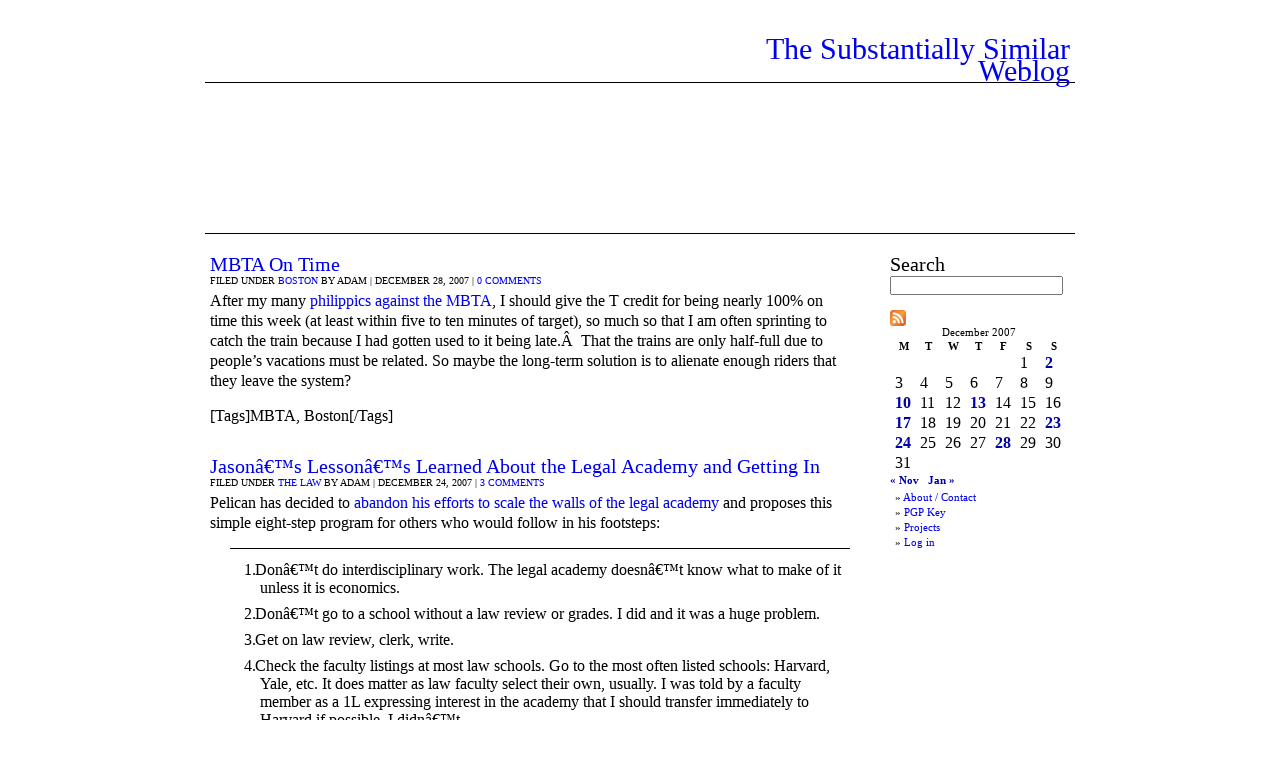

--- FILE ---
content_type: text/html; charset=UTF-8
request_url: https://adam.rosi-kessel.org/weblog/2007/12
body_size: 10811
content:
<!DOCTYPE html PUBLIC "-//W3C//DTD XHTML 1.0 Transitional//EN" "http://www.w3.org/TR/xhtml1/DTD/xhtml1-transitional.dtd">
<html xmlns="http://www.w3.org/1999/xhtml">

<head profile="http://gmpg.org/xfn/11">
	<meta http-equiv="Content-Type" content="text/html; charset=UTF-8" />

	<title>   2007   December | The Substantially Similar Weblog</title>
	
	<meta name="generator" content="WordPress 6.2.2" /> <!-- leave this for stats -->

	<link rel="stylesheet" href="https://adam.rosi-kessel.org/weblog/wp-content/themes/water-10/style.css" type="text/css" media="screen" />
	<link rel="alternate" type="application/rss+xml" title="RSS 2.0" href="https://adam.rosi-kessel.org/weblog/feed" />
	<link rel="alternate" type="text/xml" title="RSS .92" href="https://adam.rosi-kessel.org/weblog/feed/rss" />
	<link rel="alternate" type="application/atom+xml" title="Atom 0.3" href="https://adam.rosi-kessel.org/weblog/feed/atom" />
	<link rel="pingback" href="https://adam.rosi-kessel.org/weblog/xmlrpc.php" />

  <script type="text/javascript" src="https://adam.rosi-kessel.org/weblog/wp-content/themes/water-10/collapse.js"> </script>

	<meta name='robots' content='max-image-preview:large' />
<script type="text/javascript">
window._wpemojiSettings = {"baseUrl":"https:\/\/s.w.org\/images\/core\/emoji\/14.0.0\/72x72\/","ext":".png","svgUrl":"https:\/\/s.w.org\/images\/core\/emoji\/14.0.0\/svg\/","svgExt":".svg","source":{"concatemoji":"https:\/\/adam.rosi-kessel.org\/weblog\/wp-includes\/js\/wp-emoji-release.min.js?ver=6.2.2"}};
/*! This file is auto-generated */
!function(e,a,t){var n,r,o,i=a.createElement("canvas"),p=i.getContext&&i.getContext("2d");function s(e,t){p.clearRect(0,0,i.width,i.height),p.fillText(e,0,0);e=i.toDataURL();return p.clearRect(0,0,i.width,i.height),p.fillText(t,0,0),e===i.toDataURL()}function c(e){var t=a.createElement("script");t.src=e,t.defer=t.type="text/javascript",a.getElementsByTagName("head")[0].appendChild(t)}for(o=Array("flag","emoji"),t.supports={everything:!0,everythingExceptFlag:!0},r=0;r<o.length;r++)t.supports[o[r]]=function(e){if(p&&p.fillText)switch(p.textBaseline="top",p.font="600 32px Arial",e){case"flag":return s("\ud83c\udff3\ufe0f\u200d\u26a7\ufe0f","\ud83c\udff3\ufe0f\u200b\u26a7\ufe0f")?!1:!s("\ud83c\uddfa\ud83c\uddf3","\ud83c\uddfa\u200b\ud83c\uddf3")&&!s("\ud83c\udff4\udb40\udc67\udb40\udc62\udb40\udc65\udb40\udc6e\udb40\udc67\udb40\udc7f","\ud83c\udff4\u200b\udb40\udc67\u200b\udb40\udc62\u200b\udb40\udc65\u200b\udb40\udc6e\u200b\udb40\udc67\u200b\udb40\udc7f");case"emoji":return!s("\ud83e\udef1\ud83c\udffb\u200d\ud83e\udef2\ud83c\udfff","\ud83e\udef1\ud83c\udffb\u200b\ud83e\udef2\ud83c\udfff")}return!1}(o[r]),t.supports.everything=t.supports.everything&&t.supports[o[r]],"flag"!==o[r]&&(t.supports.everythingExceptFlag=t.supports.everythingExceptFlag&&t.supports[o[r]]);t.supports.everythingExceptFlag=t.supports.everythingExceptFlag&&!t.supports.flag,t.DOMReady=!1,t.readyCallback=function(){t.DOMReady=!0},t.supports.everything||(n=function(){t.readyCallback()},a.addEventListener?(a.addEventListener("DOMContentLoaded",n,!1),e.addEventListener("load",n,!1)):(e.attachEvent("onload",n),a.attachEvent("onreadystatechange",function(){"complete"===a.readyState&&t.readyCallback()})),(e=t.source||{}).concatemoji?c(e.concatemoji):e.wpemoji&&e.twemoji&&(c(e.twemoji),c(e.wpemoji)))}(window,document,window._wpemojiSettings);
</script>
<style type="text/css">
img.wp-smiley,
img.emoji {
	display: inline !important;
	border: none !important;
	box-shadow: none !important;
	height: 1em !important;
	width: 1em !important;
	margin: 0 0.07em !important;
	vertical-align: -0.1em !important;
	background: none !important;
	padding: 0 !important;
}
</style>
	<link rel='stylesheet' id='wp-block-library-css' href='https://adam.rosi-kessel.org/weblog/wp-includes/css/dist/block-library/style.min.css?ver=6.2.2' type='text/css' media='all' />
<link rel='stylesheet' id='classic-theme-styles-css' href='https://adam.rosi-kessel.org/weblog/wp-includes/css/classic-themes.min.css?ver=6.2.2' type='text/css' media='all' />
<style id='global-styles-inline-css' type='text/css'>
body{--wp--preset--color--black: #000000;--wp--preset--color--cyan-bluish-gray: #abb8c3;--wp--preset--color--white: #ffffff;--wp--preset--color--pale-pink: #f78da7;--wp--preset--color--vivid-red: #cf2e2e;--wp--preset--color--luminous-vivid-orange: #ff6900;--wp--preset--color--luminous-vivid-amber: #fcb900;--wp--preset--color--light-green-cyan: #7bdcb5;--wp--preset--color--vivid-green-cyan: #00d084;--wp--preset--color--pale-cyan-blue: #8ed1fc;--wp--preset--color--vivid-cyan-blue: #0693e3;--wp--preset--color--vivid-purple: #9b51e0;--wp--preset--gradient--vivid-cyan-blue-to-vivid-purple: linear-gradient(135deg,rgba(6,147,227,1) 0%,rgb(155,81,224) 100%);--wp--preset--gradient--light-green-cyan-to-vivid-green-cyan: linear-gradient(135deg,rgb(122,220,180) 0%,rgb(0,208,130) 100%);--wp--preset--gradient--luminous-vivid-amber-to-luminous-vivid-orange: linear-gradient(135deg,rgba(252,185,0,1) 0%,rgba(255,105,0,1) 100%);--wp--preset--gradient--luminous-vivid-orange-to-vivid-red: linear-gradient(135deg,rgba(255,105,0,1) 0%,rgb(207,46,46) 100%);--wp--preset--gradient--very-light-gray-to-cyan-bluish-gray: linear-gradient(135deg,rgb(238,238,238) 0%,rgb(169,184,195) 100%);--wp--preset--gradient--cool-to-warm-spectrum: linear-gradient(135deg,rgb(74,234,220) 0%,rgb(151,120,209) 20%,rgb(207,42,186) 40%,rgb(238,44,130) 60%,rgb(251,105,98) 80%,rgb(254,248,76) 100%);--wp--preset--gradient--blush-light-purple: linear-gradient(135deg,rgb(255,206,236) 0%,rgb(152,150,240) 100%);--wp--preset--gradient--blush-bordeaux: linear-gradient(135deg,rgb(254,205,165) 0%,rgb(254,45,45) 50%,rgb(107,0,62) 100%);--wp--preset--gradient--luminous-dusk: linear-gradient(135deg,rgb(255,203,112) 0%,rgb(199,81,192) 50%,rgb(65,88,208) 100%);--wp--preset--gradient--pale-ocean: linear-gradient(135deg,rgb(255,245,203) 0%,rgb(182,227,212) 50%,rgb(51,167,181) 100%);--wp--preset--gradient--electric-grass: linear-gradient(135deg,rgb(202,248,128) 0%,rgb(113,206,126) 100%);--wp--preset--gradient--midnight: linear-gradient(135deg,rgb(2,3,129) 0%,rgb(40,116,252) 100%);--wp--preset--duotone--dark-grayscale: url('#wp-duotone-dark-grayscale');--wp--preset--duotone--grayscale: url('#wp-duotone-grayscale');--wp--preset--duotone--purple-yellow: url('#wp-duotone-purple-yellow');--wp--preset--duotone--blue-red: url('#wp-duotone-blue-red');--wp--preset--duotone--midnight: url('#wp-duotone-midnight');--wp--preset--duotone--magenta-yellow: url('#wp-duotone-magenta-yellow');--wp--preset--duotone--purple-green: url('#wp-duotone-purple-green');--wp--preset--duotone--blue-orange: url('#wp-duotone-blue-orange');--wp--preset--font-size--small: 13px;--wp--preset--font-size--medium: 20px;--wp--preset--font-size--large: 36px;--wp--preset--font-size--x-large: 42px;--wp--preset--spacing--20: 0.44rem;--wp--preset--spacing--30: 0.67rem;--wp--preset--spacing--40: 1rem;--wp--preset--spacing--50: 1.5rem;--wp--preset--spacing--60: 2.25rem;--wp--preset--spacing--70: 3.38rem;--wp--preset--spacing--80: 5.06rem;--wp--preset--shadow--natural: 6px 6px 9px rgba(0, 0, 0, 0.2);--wp--preset--shadow--deep: 12px 12px 50px rgba(0, 0, 0, 0.4);--wp--preset--shadow--sharp: 6px 6px 0px rgba(0, 0, 0, 0.2);--wp--preset--shadow--outlined: 6px 6px 0px -3px rgba(255, 255, 255, 1), 6px 6px rgba(0, 0, 0, 1);--wp--preset--shadow--crisp: 6px 6px 0px rgba(0, 0, 0, 1);}:where(.is-layout-flex){gap: 0.5em;}body .is-layout-flow > .alignleft{float: left;margin-inline-start: 0;margin-inline-end: 2em;}body .is-layout-flow > .alignright{float: right;margin-inline-start: 2em;margin-inline-end: 0;}body .is-layout-flow > .aligncenter{margin-left: auto !important;margin-right: auto !important;}body .is-layout-constrained > .alignleft{float: left;margin-inline-start: 0;margin-inline-end: 2em;}body .is-layout-constrained > .alignright{float: right;margin-inline-start: 2em;margin-inline-end: 0;}body .is-layout-constrained > .aligncenter{margin-left: auto !important;margin-right: auto !important;}body .is-layout-constrained > :where(:not(.alignleft):not(.alignright):not(.alignfull)){max-width: var(--wp--style--global--content-size);margin-left: auto !important;margin-right: auto !important;}body .is-layout-constrained > .alignwide{max-width: var(--wp--style--global--wide-size);}body .is-layout-flex{display: flex;}body .is-layout-flex{flex-wrap: wrap;align-items: center;}body .is-layout-flex > *{margin: 0;}:where(.wp-block-columns.is-layout-flex){gap: 2em;}.has-black-color{color: var(--wp--preset--color--black) !important;}.has-cyan-bluish-gray-color{color: var(--wp--preset--color--cyan-bluish-gray) !important;}.has-white-color{color: var(--wp--preset--color--white) !important;}.has-pale-pink-color{color: var(--wp--preset--color--pale-pink) !important;}.has-vivid-red-color{color: var(--wp--preset--color--vivid-red) !important;}.has-luminous-vivid-orange-color{color: var(--wp--preset--color--luminous-vivid-orange) !important;}.has-luminous-vivid-amber-color{color: var(--wp--preset--color--luminous-vivid-amber) !important;}.has-light-green-cyan-color{color: var(--wp--preset--color--light-green-cyan) !important;}.has-vivid-green-cyan-color{color: var(--wp--preset--color--vivid-green-cyan) !important;}.has-pale-cyan-blue-color{color: var(--wp--preset--color--pale-cyan-blue) !important;}.has-vivid-cyan-blue-color{color: var(--wp--preset--color--vivid-cyan-blue) !important;}.has-vivid-purple-color{color: var(--wp--preset--color--vivid-purple) !important;}.has-black-background-color{background-color: var(--wp--preset--color--black) !important;}.has-cyan-bluish-gray-background-color{background-color: var(--wp--preset--color--cyan-bluish-gray) !important;}.has-white-background-color{background-color: var(--wp--preset--color--white) !important;}.has-pale-pink-background-color{background-color: var(--wp--preset--color--pale-pink) !important;}.has-vivid-red-background-color{background-color: var(--wp--preset--color--vivid-red) !important;}.has-luminous-vivid-orange-background-color{background-color: var(--wp--preset--color--luminous-vivid-orange) !important;}.has-luminous-vivid-amber-background-color{background-color: var(--wp--preset--color--luminous-vivid-amber) !important;}.has-light-green-cyan-background-color{background-color: var(--wp--preset--color--light-green-cyan) !important;}.has-vivid-green-cyan-background-color{background-color: var(--wp--preset--color--vivid-green-cyan) !important;}.has-pale-cyan-blue-background-color{background-color: var(--wp--preset--color--pale-cyan-blue) !important;}.has-vivid-cyan-blue-background-color{background-color: var(--wp--preset--color--vivid-cyan-blue) !important;}.has-vivid-purple-background-color{background-color: var(--wp--preset--color--vivid-purple) !important;}.has-black-border-color{border-color: var(--wp--preset--color--black) !important;}.has-cyan-bluish-gray-border-color{border-color: var(--wp--preset--color--cyan-bluish-gray) !important;}.has-white-border-color{border-color: var(--wp--preset--color--white) !important;}.has-pale-pink-border-color{border-color: var(--wp--preset--color--pale-pink) !important;}.has-vivid-red-border-color{border-color: var(--wp--preset--color--vivid-red) !important;}.has-luminous-vivid-orange-border-color{border-color: var(--wp--preset--color--luminous-vivid-orange) !important;}.has-luminous-vivid-amber-border-color{border-color: var(--wp--preset--color--luminous-vivid-amber) !important;}.has-light-green-cyan-border-color{border-color: var(--wp--preset--color--light-green-cyan) !important;}.has-vivid-green-cyan-border-color{border-color: var(--wp--preset--color--vivid-green-cyan) !important;}.has-pale-cyan-blue-border-color{border-color: var(--wp--preset--color--pale-cyan-blue) !important;}.has-vivid-cyan-blue-border-color{border-color: var(--wp--preset--color--vivid-cyan-blue) !important;}.has-vivid-purple-border-color{border-color: var(--wp--preset--color--vivid-purple) !important;}.has-vivid-cyan-blue-to-vivid-purple-gradient-background{background: var(--wp--preset--gradient--vivid-cyan-blue-to-vivid-purple) !important;}.has-light-green-cyan-to-vivid-green-cyan-gradient-background{background: var(--wp--preset--gradient--light-green-cyan-to-vivid-green-cyan) !important;}.has-luminous-vivid-amber-to-luminous-vivid-orange-gradient-background{background: var(--wp--preset--gradient--luminous-vivid-amber-to-luminous-vivid-orange) !important;}.has-luminous-vivid-orange-to-vivid-red-gradient-background{background: var(--wp--preset--gradient--luminous-vivid-orange-to-vivid-red) !important;}.has-very-light-gray-to-cyan-bluish-gray-gradient-background{background: var(--wp--preset--gradient--very-light-gray-to-cyan-bluish-gray) !important;}.has-cool-to-warm-spectrum-gradient-background{background: var(--wp--preset--gradient--cool-to-warm-spectrum) !important;}.has-blush-light-purple-gradient-background{background: var(--wp--preset--gradient--blush-light-purple) !important;}.has-blush-bordeaux-gradient-background{background: var(--wp--preset--gradient--blush-bordeaux) !important;}.has-luminous-dusk-gradient-background{background: var(--wp--preset--gradient--luminous-dusk) !important;}.has-pale-ocean-gradient-background{background: var(--wp--preset--gradient--pale-ocean) !important;}.has-electric-grass-gradient-background{background: var(--wp--preset--gradient--electric-grass) !important;}.has-midnight-gradient-background{background: var(--wp--preset--gradient--midnight) !important;}.has-small-font-size{font-size: var(--wp--preset--font-size--small) !important;}.has-medium-font-size{font-size: var(--wp--preset--font-size--medium) !important;}.has-large-font-size{font-size: var(--wp--preset--font-size--large) !important;}.has-x-large-font-size{font-size: var(--wp--preset--font-size--x-large) !important;}
.wp-block-navigation a:where(:not(.wp-element-button)){color: inherit;}
:where(.wp-block-columns.is-layout-flex){gap: 2em;}
.wp-block-pullquote{font-size: 1.5em;line-height: 1.6;}
</style>
<link rel="https://api.w.org/" href="https://adam.rosi-kessel.org/weblog/wp-json/" /><link rel="EditURI" type="application/rsd+xml" title="RSD" href="https://adam.rosi-kessel.org/weblog/xmlrpc.php?rsd" />
<link rel="wlwmanifest" type="application/wlwmanifest+xml" href="https://adam.rosi-kessel.org/weblog/wp-includes/wlwmanifest.xml" />
<meta name="generator" content="WordPress 6.2.2" />

<!-- Bad Behavior 2.2.24 run time: 1.324 ms -->
<link href="https://adam.rosi-kessel.org/weblog/wp-content/themes/water-10/style.php" rel="stylesheet" type="text/css" />
</head>
<body>
<div id="wrapper">
    <div id="header">
        <h1 id="title"><a href="https://adam.rosi-kessel.org/weblog">The Substantially Similar Weblog</a></h1>
        <div id="headerimage"></div>
    </div>
    	<div id="sidebar">
		<ul>
				
            <li id="search"><h2>Search</h2>
                <form method="get" id="searchform" action="/weblog/index.php">
                    <div>
                        <input type="text" value="" name="s" id="s" />
                    </div>
                </form>
            </li>
			
            <a href="https://adam.rosi-kessel.org/weblog/feed" title="Syndicate this site using RSS">
            <img src="http://images.rosi-kessel.org/weblog/feed/default/images/gif-light/feed-icon-16x16.gif" alt="RSS Feed" title="RSS Feed" />
            </a>

            <div id="calendar">
              <table id="wp-calendar" class="wp-calendar-table">
	<caption>December 2007</caption>
	<thead>
	<tr>
		<th scope="col" title="Monday">M</th>
		<th scope="col" title="Tuesday">T</th>
		<th scope="col" title="Wednesday">W</th>
		<th scope="col" title="Thursday">T</th>
		<th scope="col" title="Friday">F</th>
		<th scope="col" title="Saturday">S</th>
		<th scope="col" title="Sunday">S</th>
	</tr>
	</thead>
	<tbody>
	<tr>
		<td colspan="5" class="pad">&nbsp;</td><td>1</td><td><a href="https://adam.rosi-kessel.org/weblog/2007/12/02" aria-label="Posts published on December 2, 2007">2</a></td>
	</tr>
	<tr>
		<td>3</td><td>4</td><td>5</td><td>6</td><td>7</td><td>8</td><td>9</td>
	</tr>
	<tr>
		<td><a href="https://adam.rosi-kessel.org/weblog/2007/12/10" aria-label="Posts published on December 10, 2007">10</a></td><td>11</td><td>12</td><td><a href="https://adam.rosi-kessel.org/weblog/2007/12/13" aria-label="Posts published on December 13, 2007">13</a></td><td>14</td><td>15</td><td>16</td>
	</tr>
	<tr>
		<td><a href="https://adam.rosi-kessel.org/weblog/2007/12/17" aria-label="Posts published on December 17, 2007">17</a></td><td>18</td><td>19</td><td>20</td><td>21</td><td>22</td><td><a href="https://adam.rosi-kessel.org/weblog/2007/12/23" aria-label="Posts published on December 23, 2007">23</a></td>
	</tr>
	<tr>
		<td><a href="https://adam.rosi-kessel.org/weblog/2007/12/24" aria-label="Posts published on December 24, 2007">24</a></td><td>25</td><td>26</td><td>27</td><td><a href="https://adam.rosi-kessel.org/weblog/2007/12/28" aria-label="Posts published on December 28, 2007">28</a></td><td>29</td><td>30</td>
	</tr>
	<tr>
		<td>31</td>
		<td class="pad" colspan="6">&nbsp;</td>
	</tr>
	</tbody>
	</table><nav aria-label="Previous and next months" class="wp-calendar-nav">
		<span class="wp-calendar-nav-prev"><a href="https://adam.rosi-kessel.org/weblog/2007/11">&laquo; Nov</a></span>
		<span class="pad">&nbsp;</span>
		<span class="wp-calendar-nav-next"><a href="https://adam.rosi-kessel.org/weblog/2008/01">Jan &raquo;</a></span>
	</nav>            </div>
<ul>
<li><a href="/weblog/about/">About / Contact</a></li>
<li><a href="/weblog/pgp-key">PGP Key</a></li>
<li id="mostpopular"><a href="#" onclick="return collapse('m0');">Projects</a> <ul class="sublist" id="m0">
<li><a href="/weblog/randomplay/">Randomplay</a></li>
<li><a href="/weblog/cooporder/">CoopOrder</a></li>
</ul>
<li><a href="https://adam.rosi-kessel.org/weblog/wp-login.php">Log in</a></li>
</ul>
</div>

	<div id="content">

		

        <div class="post" id="post-608">
            <h2 class="posttitle">
                <a href="https://adam.rosi-kessel.org/weblog/2007/12/28/mbta-on-time" rel="bookmark" title="Permanent Link to MBTA On Time">MBTA On Time </a>
            </h2>
            <p class="postmeta">Filed under <a href="https://adam.rosi-kessel.org/weblog/category/boston" rel="category tag">Boston</a> by adam | <span class="postdate">December 28, 2007</span> | <a href="https://adam.rosi-kessel.org/weblog/2007/12/28/mbta-on-time#comments">0 comments</a></p>
            <div class="the_content">
                <p>After my many <a href="http://adam.rosi-kessel.org/weblog/index.php?s=mbta">philippics against the MBTA</a>, I should give the T credit for being nearly 100% on time this week (at least within five to ten minutes of target), so much so that I am often sprinting to catch the train because I had gotten used to it being late.Â  That the trains are only half-full due to people&#8217;s vacations must be related. So maybe the long-term solution is to alienate enough riders that they leave the system?</p>
<p>[Tags]MBTA, Boston[/Tags]</p>
            </div>
        </div>
	

        <div class="post" id="post-607">
            <h2 class="posttitle">
                <a href="https://adam.rosi-kessel.org/weblog/2007/12/24/jason%e2%80%99s-lesson%e2%80%99s-learned-about-the-legal-academy-and-getting-in" rel="bookmark" title="Permanent Link to Jasonâ€™s Lessonâ€™s Learned About the Legal Academy and Getting In">Jasonâ€™s Lessonâ€™s Learned About the Legal Academy and Getting In </a>
            </h2>
            <p class="postmeta">Filed under <a href="https://adam.rosi-kessel.org/weblog/category/the_law" rel="category tag">The Law</a> by adam | <span class="postdate">December 24, 2007</span> | <a href="https://adam.rosi-kessel.org/weblog/2007/12/24/jason%e2%80%99s-lesson%e2%80%99s-learned-about-the-legal-academy-and-getting-in#comments">3 comments</a></p>
            <div class="the_content">
                <p>Pelican has decided to <a href="http://www.pihp.com/2007/12/20/passing-on-the-legal-academy/">abandon his efforts to scale the walls of the legal academy</a> and proposes this simple eight-step program for others who would follow in his footsteps:</p>
<blockquote>
<ol>
<li>Donâ€™t do interdisciplinary work. The legal academy doesnâ€™t know what to make of it unless it is economics.</li>
<li>Donâ€™t go to a school without a law review or grades. I did and it was a huge problem.</li>
<li>Get on law review, clerk, write.</li>
<li>Check the faculty listings at most law schools. Go to the most often listed schools: Harvard, Yale, etc. It does matter as law faculty select their own, usually. I was told by a faculty member as a 1L expressing interest in the academy that I should transfer immediately to Harvard if possible. I didnâ€™t.</li>
<li>If you <em>think</em> you want to be a legal academic, look at what is on the FAR form in your first or second year. Orient your academic career to produce a good looking FAR.</li>
<li>Remarkably, the legal academy does not care about your ability to raise research money or bring in grants.</li>
<li>Donâ€™t publish in interdisciplinary journals. Publish only in law reviews writing only dense and impenetrable texts.</li>
<li>Demonstrated impact of your work in policy or law is not relevant.</li>
</ol>
</blockquote>
<p>This critique could be extended broadly to much of the academy (not just law schools). I had once thought I might like to teach law, but now I can only really see myself as a clinician.</p>
<p>Two contradictory academic trends:</p>
<ul>
<li>The tendency toward dense, impractical writing that only makes sense to other insiders. This is often but not exclusively the influence of postmodernism. <a href="http://laniels.org">Steve</a> recently brought <a href="http://www.cscs.umich.edu/~crshalizi/chomsky-on-postmodernism.html">Chomsky&#8217;s response to postmodern thought</a> to my attention.  It boils down to this: sure, it might be complicated. But there are lots of other fields that are complicated&#8211;quantum mechanics, nanotechnology, even game theory&#8211;in which an expert can still explain to a bright layperson the contours of the field sufficient for the layperson to get the gist of it, even if they can&#8217;t grasp all the details without extensive study. This doesn&#8217;t seem to be true of postmodern philosophy. Is the emperor naked? <a href="http://paulgraham.com">Paul Graham&#8217;s</a> <a href="http://www.paulgraham.com/philosophy.html">How to Do Philosophy</a> reflects a similar attitude with less of a political bent, although my friends pursuing philosophy doctorates claim Graham has got it all wrong.</li>
<li>The tendency to reduce all disciplines to a science, particular the humanities and social sciences. This can either mean approaching the study with some method that approaches &#8220;scientific rigor&#8221; or literally basing the analysis in an already recognized science, preferably neuroscience. While I can see some sense in incorporating neuroscience, cognitive science, and certainly psychology into fields such as economics, I don&#8217;t think this is a good thing to the extent it overwhelms other modes of analysis, particular for literature. Neuroscientist/author <a href="http://scienceblogs.com/cortex/">Jonah Lehrer</a> <a href="http://www.radioopensource.org/art-science-truth-jonah-lehrer/">discussed this phenomenon (and its drawbacks) with Christopher Lydon</a> in an episode of the newly-revived <a href="http://radioopensource.org">Radio Open Source</a>. (Warning to <a href="http://planet.debian.org">Debian readers</a>: Radio Open Source has very little to do with open source software.)</li>
</ul>
<p>[Tags]Law, Legal Academy, Postmodernism, Neuroscience, Jonah Lehrer, Paul Graham, Philosophy, Noam Chomsky, Christopher Lydon[/Tags]</p>
<p><hints id="hah_hints"></hints></p>
            </div>
        </div>
	

        <div class="post" id="post-606">
            <h2 class="posttitle">
                <a href="https://adam.rosi-kessel.org/weblog/2007/12/23/media-for-kids" rel="bookmark" title="Permanent Link to Media for Kids">Media for Kids </a>
            </h2>
            <p class="postmeta">Filed under <a href="https://adam.rosi-kessel.org/weblog/category/kids" rel="category tag">Kids</a>, <a href="https://adam.rosi-kessel.org/weblog/category/the_web" rel="category tag">The Web</a> by adam | <span class="postdate">December 23, 2007</span> | <a href="https://adam.rosi-kessel.org/weblog/2007/12/23/media-for-kids#comments">3 comments</a></p>
            <div class="the_content">
                <p><img decoding="async" src="http://images.rosi-kessel.org/weblog/2007/12/elmer_fudd.jpg" align="right" /><br />
One great thing about kids &#8212; <a href="http://adam.rosi-kessel.org/weblog/2007/10/28/growing-up-on-youtube">especially kids who have not been overexposed to TV media</a> &#8212; is how easily entertained they are. We recently showed Esther some <a href="http://en.wikipedia.org/wiki/Looney_Tunes">Looney Tunes </a>cartoons from the 1940&#8217;s (on a real TV, no less!) and she couldn&#8217;t stop laughing. It is refreshing to see someone spellbound by animated content that didn&#8217;t require a rendering farm to create.  I&#8217;m sure she&#8217;ll be jaded soon enough, but we&#8217;re trying to drag it out as long as possible by providing only very occasional small doses.</p>
<p><a href="http://www.newyorker.com/arts/critics/atlarge/2007/12/24/071224crat_atlarge_crain">This piece on  the end of reading as a cultural activity is chock full of interesting statistics</a>. This excerpt, in particular, is relevant here:</p>
<blockquote><p>In August, scientists at the University of Washington revealed that babies aged between eight and sixteen months know on average six to eight fewer words for every hour of baby DVDs and videos they watch daily. A 2005 study in Northern California found that a television in the bedroom lowered the standardized-test scores of third graders. And the conflict continues throughout a childâ€™s development. In 2001, after analyzing data on more than a million students around the world, the researcher Micha Razel found â€œlittle room for doubtâ€ that television worsened performance in reading, science, and math. The relationship wasnâ€™t a straight line but â€œan inverted check markâ€: a small amount of television seemed to benefit children; more hurt. For nine-year-olds, the optimum was two hours a day; for seventeen-year-olds, half an hour. Razel guessed that the younger children were watching educational shows, and, indeed, researchers have shown that a five-year-old boy who watches â€œSesame Streetâ€ is likely to have higher grades even in high school. Razel noted, however, that fifty-five per cent of students were exceeding their optimal viewing time by three hours a day, thereby lowering their academic achievement by roughly one grade level.</p></blockquote>
<p>It certainly doesn&#8217;t surprise me that television&#8211;even educational TV&#8211;is generally not good for kids. The &#8220;inverted check mark&#8221; bit was a surprise, though. Who would guess that <strong>two hours a day</strong> is optimal for the nine-year-old brain?</p>
<p>On a related note, <a href="http://www.kiddierecords.com/2007/index.htm">Kiddie Records Weekly</a> (<a href="http://specialed.about.com/od/freechildrensaudiobooks/Free_MP3_Childrens_Books.htm">recommended by about.com here</a>) is an astonishingly extensive source of free children&#8217;s books in MP3 format. It&#8217;s also an excellent example of the increasing relevance of <a href="http://en.wikipedia.org/wiki/BitTorrent">bittorent</a> in enabling wide economical distribution of legitimate content. The content is primarily (exclusively?) digitized vinyl records from the 1930&#8217;s and 1940&#8217;s. Fortunately, <a href="http://www.kiddierecords.com/2006/archive/week_23.htm">Alice in Wonderland</a> gets no worse with age.</p>
<p>To complete the nostalgia circuit, who can forget &#8220;loaf of bread, a container of milk, and a stick of butter&#8221; (<a href="http://sketchelement.blogspot.com/2007/11/bread-milk-and-butter.html">via sketchelement</a>, quite a while ago):</p>
<p>[youtube]http://www.youtube.com/watch?v=HuESO65nPXY[/youtube]</p>
<p>These are good times to be a kid. Or maybe just to be a parent.</p>
<p>[Tags]Looney Tunes, Alice in Wonderland, Reading, TV, Cartoons, Sesame Street, Bittorrent[/Tags]</p>
<p><hints id="hah_hints"></hints></p>
            </div>
        </div>
	

        <div class="post" id="post-605">
            <h2 class="posttitle">
                <a href="https://adam.rosi-kessel.org/weblog/2007/12/17/gabe-and-max" rel="bookmark" title="Permanent Link to Gabe and Max">Gabe and Max </a>
            </h2>
            <p class="postmeta">Filed under <a href="https://adam.rosi-kessel.org/weblog/category/humor" rel="category tag">Humor</a>, <a href="https://adam.rosi-kessel.org/weblog/category/the_web" rel="category tag">The Web</a> by adam | <span class="postdate">December 17, 2007</span> | <a href="https://adam.rosi-kessel.org/weblog/2007/12/17/gabe-and-max#comments">0 comments</a></p>
            <div class="the_content">
                <p><a href="http://laniels.org">Via Steve</a> <a href="http://www.zefrank.com/zesblog/archives/2007/12/gabe_maxs_inter.html">Via Ze</a>: Gabe and Max&#8217;s Internet Thing. &#8220;Very funny.&#8221;</p>
<p>[youtube]http://www.youtube.com/watch?v=PPsUmhqncAg[/youtube]</p>
<p>A sequel. &#8220;Also funny&#8221;:</p>
<p><embed class='castfire_player' id='cf_512f9' name='cf_512f9' width='480' height='400' src='http://p.castfire.com/Xu7m0/video/4089/bbtv_2007-12-06-213150.flv' type='application/x-shockwave-flash'></embed></p>
            </div>
        </div>
	

        <div class="post" id="post-604">
            <h2 class="posttitle">
                <a href="https://adam.rosi-kessel.org/weblog/2007/12/13/proof-of-winter-2007" rel="bookmark" title="Permanent Link to Proof of Winter 2007">Proof of Winter 2007 </a>
            </h2>
            <p class="postmeta">Filed under <a href="https://adam.rosi-kessel.org/weblog/category/boston" rel="category tag">Boston</a>, <a href="https://adam.rosi-kessel.org/weblog/category/life" rel="category tag">Life</a>, <a href="https://adam.rosi-kessel.org/weblog/category/photography" rel="category tag">Photography</a>, <a href="https://adam.rosi-kessel.org/weblog/category/photography/seasons" rel="category tag">Seasons</a> by adam | <span class="postdate">December 13, 2007</span> | <a href="https://adam.rosi-kessel.org/weblog/2007/12/13/proof-of-winter-2007#comments">2 comments</a></p>
            <div class="the_content">
                <div class="g2image_right"><wpg2>4913|400</wpg2></div>
<p>We were hit pretty hard in Boston. My office was shut down and deserted by mid-afternoon, but I decided to stay until late afternoon &#8212; big mistake.  You might think the trains wouldn&#8217;t be as affected by the snow.  And they weren&#8217;t &#8212; it only took me twice as long to get home, while it took my brother <em>over six hours</em> to drive from <a href="http://maps.google.com/maps?f=d&amp;hl=en&amp;geocode=&amp;time=&amp;date=&amp;ttype=&amp;saddr=Roslindale,+MA+02131&amp;daddr=Somerville,+MA,+United+States+of+America&amp;sll=42.397347,-71.098366&amp;sspn=0.110543,0.230713&amp;ie=UTF8&amp;ll=42.334692,-71.094589&amp;spn=0.110653,0.230713&amp;z=12&amp;om=1">Somerville to Roslindale</a>.</p>
<p>Still, it was a pretty extraordinary scene at South Station around 4:30pm. It was packed inside and out. A few trains arrived, and no one got on or off. I was wondering if they were <a href="http://en.wikipedia.org/wiki/Ghost_train_%28spiritual_entity%29">ghost trains</a> until finally things started moving.</p>
<p>The odd color balance in this photo set is because these were all taken in the dark with very long exposure times. But the apocalyptic cast may actually be appropriate.</p>
<p>Earlier: <a href="http://adam.rosi-kessel.org/weblog/2007/11/11/proof-of-fall-2007">Proof of Fall 2007</a>, <a href="http://adam.rosi-kessel.org/weblog/2007/03/16/blizzard-2007">Blizzard 2007</a>, <a href="http://adam.rosi-kessel.org/weblog/2005/01/23/blizzard_2005">Blizzard 2005</a>, <a href="http://adam.rosi-kessel.org/weblog/2004/11/13/first_snow_winter_2004">First Snow 2004</a>, <a href="http://adam.rosi-kessel.org/weblog/2005/12/15/winter_sunset">Winter Sunset 2005</a>.</p>
<p>[Tags]Boston, Roslindale, Snow, Blizzard[/Tags]</p>
            </div>
        </div>
	

        <div class="post" id="post-603">
            <h2 class="posttitle">
                <a href="https://adam.rosi-kessel.org/weblog/2007/12/10/doonesbury-on-pandora" rel="bookmark" title="Permanent Link to Doonesbury on Pandora">Doonesbury on Pandora </a>
            </h2>
            <p class="postmeta">Filed under <a href="https://adam.rosi-kessel.org/weblog/category/culture" rel="category tag">Culture</a>, <a href="https://adam.rosi-kessel.org/weblog/category/culture/music" rel="category tag">Music</a>, <a href="https://adam.rosi-kessel.org/weblog/category/technology" rel="category tag">Technology</a> by adam | <span class="postdate">December 10, 2007</span> | <a href="https://adam.rosi-kessel.org/weblog/2007/12/10/doonesbury-on-pandora#comments">0 comments</a></p>
            <div class="the_content">
                <p>A sign of cultural permeation: both Doonesbury and my father have discovered <a href="http://adam.rosi-kessel.org/weblog/2007/10/13/opened-pandora">Pandora</a>.<br />
<span class="centered"><a href="http://www.doonesbury.com/strip/dailydose/index.html?uc_full_date=20071127"><img decoding="async" src="http://images.rosi-kessel.org/weblog/2007/12/doonesbury_on_pandora.jpg" align="middle" /></a></span></p>
<p><span class="centered"><a href="http://www.smcvt.edu/academics/economics/faculty.asp"><img decoding="async" src="http://images.rosi-kessel.org/weblog/2007/12/herbkessel.jpg" /></a></span></p>
<p>[Tags]Pandora, Doonesbury[/Tags]</p>
<p><hints id="hah_hints"></hints></p>
            </div>
        </div>
	

        <div class="post" id="post-602">
            <h2 class="posttitle">
                <a href="https://adam.rosi-kessel.org/weblog/2007/12/10/facebook-privacy-dialogs" rel="bookmark" title="Permanent Link to Facebook Privacy Dialogs">Facebook Privacy Dialogs </a>
            </h2>
            <p class="postmeta">Filed under <a href="https://adam.rosi-kessel.org/weblog/category/privacy" rel="category tag">Privacy</a>, <a href="https://adam.rosi-kessel.org/weblog/category/social-networking" rel="category tag">Social Networking</a>, <a href="https://adam.rosi-kessel.org/weblog/category/the_law" rel="category tag">The Law</a>, <a href="https://adam.rosi-kessel.org/weblog/category/the_web" rel="category tag">The Web</a> by adam | <span class="postdate">December 10, 2007</span> | <a href="https://adam.rosi-kessel.org/weblog/2007/12/10/facebook-privacy-dialogs#comments">0 comments</a></p>
            <div class="the_content">
                <p><a href="http://laboratorium.net/">James</a> provides an <a href="http://laboratorium.net/archive/2007/12/10/facebook_and_the_vppa_uhoh">overview</a> of some of the legal privacy problems with <a href="http://yro.slashdot.org/article.pl?sid=07/12/05/2114247">Facebook Beacon</a>: first, <a href="http://laboratorium.net/archive/2007/12/10/facebook_and_the_vppa_uhoh">in law school essay form</a>, then, as a <a href="http://laboratorium.net/archive/2007/12/10/the_beacon_problem_put_another_way">sitcom dialogue complete with laugh track</a>. I recommend the latter, unless you&#8217;re in law school or a practicing lawyer.<br />
[Tags]Facebook, Beacon, Privacy, James Grimmelmann[/Tags]</p>
<p><hints id="hah_hints"></hints></p>
            </div>
        </div>
	

        <div class="post" id="post-601">
            <h2 class="posttitle">
                <a href="https://adam.rosi-kessel.org/weblog/2007/12/02/success-as-a-parent" rel="bookmark" title="Permanent Link to Success as a Parent">Success as a Parent </a>
            </h2>
            <p class="postmeta">Filed under <a href="https://adam.rosi-kessel.org/weblog/category/kids" rel="category tag">Kids</a>, <a href="https://adam.rosi-kessel.org/weblog/category/life" rel="category tag">Life</a>, <a href="https://adam.rosi-kessel.org/weblog/category/culture/music" rel="category tag">Music</a> by adam | <span class="postdate">December 2, 2007</span> | <a href="https://adam.rosi-kessel.org/weblog/2007/12/02/success-as-a-parent#comments">4 comments</a></p>
            <div class="the_content">
                <p><img decoding="async" src="http://images.rosi-kessel.org/weblog/2007/12/success_parent.jpg" align="right" />Success as a parent is when your two year old recognizes and demands, at various times, Joni Mitchell, Paul McCartney (particular tracks), They Might Be Giants, and the White Stripes. And when she knows how to operate her own portable CD player and navigate your cell phone photo library.</p>
<p>These are skills that the Class of 2026 is going to need.</p>
            </div>
        </div>
	

        <div class="post">
            <p class="nav"></p>
        </div>	

	</div>

    <div id="footer">
        <p>Design &copy; 2006 by <a href="http://theundersigned.net">the undersigned</a> | Theme sponsor: <a href="http://www.webhostingsources.com">Web Hosting Sources</a></p>
    </div>
</div>
</body>
</html>

--- FILE ---
content_type: text/css;charset=UTF-8
request_url: https://adam.rosi-kessel.org/weblog/wp-content/themes/water-10/style.php
body_size: 1990
content:
/*

General styling

*/

body {
	margin:0;
	background-color:;
	font-family:;
	font-size:16px;
	color:;
}

#wrapper {
/* AJK    width:750px; */
    width:870px;
    margin:0 auto;
}

a:link, a:visited {
	text-decoration:none;
	color:;
}

a:hover {
    text-decoration:underline;
}

* {
padding:0;
margin:0;
}

/* HEADER */

#header {
    margin-bottom:20px;
}

    #title {
    width:340px;
    float:right;
    text-align:right;
    margin:38px 5px 0 0;
    line-height:22px;
    font-size:30px;
    font-weight:normal;
    color:;
    }
    
    #title a:hover {
        text-decoration:none;
        color:;
    }

    #topmenu {
        margin-top:40px;
        z-index:5;
        float:left;
        width:400px;
    }
    
        #topmenu a:link, #topmenu a:visited {
            color:;
        }
        
        #topmenu a:hover {
            text-decoration:none;
        }
    
		#topmenu ul { 
			list-style:none;
			margin:0 0 0 5px;
			padding:0;
		}
				
				#topmenu ul li a:link, #topmenu ul li a:visited {
					display:block;
					line-height:11px;
					padding:5px 15px 2px 5px;
					margin:0 5px 0 0;
					font-size:11px;
					border-bottom:2px solid ;
					text-transform:uppercase;
				}
				
				#topmenu ul li a:hover {
				    border-bottom:2px solid ;
				}
				
				#topmenu ul li {
					display:block;
					float:left;
					position:relative; 
				}
				
				#topmenu ul li ul {
					display:block;
					position:absolute;
					top:auto;
					list-style:none;
					margin:0;
					padding:0;
					visibility:hidden;
					border-top:1px solid ;
					width:220px;
				}
				
				#topmenu ul li:hover ul,
				#topmenu ul li.msiefix ul {
					visibility:visible;
				}
				
				#topmenu ul li ul li {
					position:relative;
					float:none;
					line-height:18px;
					color:;
					font-size:10px;
					_height:1px;
				}
				
				#topmenu ul li ul li a:link, #topmenu ul li ul li a:visited, #topmenu ul li ul li a {
					display:block;
					margin:0;
					line-height:15px;
					padding:2px 0 2px 10px;
					color:#FFF;
					_height:1px;
					text-transform:none;
					border:0;
					background-color:;
				}
				
				#topmenu ul li ul li a:hover {
					background-color:;
				}
				
    #headerimage {
        clear:both;
        height:150px;
        border-top:1px solid ;
        border-bottom:1px solid ;
        background-image:url();
        background-repeat:no-repeat;
        background-position:center;
    }
    

/* SIDEBAR */

#sidebar {
    width:180px;
    float:right;
    margin:0 5px 0 0;
    font-size: 11px;
}

#sidebar a:link, #sidebar a:visited {
    color:;
}

#sidebar a:hover {
    color:;
    text-decoration:none;
}


/* LISTS */

html>body .the_content ul {
	margin-left: 0px;
	padding: 0 0 0 30px;
	list-style: none;
	padding-left: 10px;
	text-indent: -10px;
	} 

html>body .the_content li {
	margin: 7px 0 8px 10px;
	}

.the_content ol {
	padding: 0 0 0 15px;
	margin: 0;
	text-indent:-5px;
}

.postmetadata ul, .postmetadata li {
	display: inline;
	list-style: none;
	}
	
#sidebar ul, #sidebar ul ol {
	margin: 0;
	padding: 0;
	}

#sidebar ul li {
	list-style: none;
	margin-bottom: 15px;
	}

#sidebar ul p, #sidebar ul select {
	margin: 5px 0 8px;
	}

#sidebar ul ul, #sidebar ul ol {
	margin: 5px 0 0 5px;
	}

#sidebar ul ul ul, #sidebar ul ol {
	margin: 0 0 0 10px;
	}

#sidebar ul ul li, #sidebar ul ol li {
	margin: 3px 0 0;
	padding: 0;
	}

.the_content ul li:before, #sidebar ul ul li:before {
	content: "\00BB\00A0";
	color:;
	}


/* CONTENT */

#content {
    margin:0 0 0 5px;
/* AJK Orig:    width:520px; */
    width:640px;
    float:left;
}

.post {
    margin:0 0 30px 0;
    clear:both;
}

    .post .posttitle, #sidebar h2 {
        font-size:20px;
        line-height:20px;
        color:;
        margin:0 0 2px 0;
        font-weight:normal;
    }
    
        .post a:link, .post a:visited {
            color:;
        }
    
        .post a:hover {
            color:;
            text-decoration:none;
        }
    
        .post a:link span, .post a:visited span {
            color:;
        }
        
        .post a:hover span {
            color:;
        }
        
    .post .postmeta {
        font-size:10px;
        line-height:10px;
        color:;
        text-transform:uppercase;
        margin:0 0 5px 0;
    }
    
        .post .postmeta a:link, .post .postmeta a:visited {
            color:;
        }
        
        .post .postmeta a:hover {
            color:;
            text-decoration:none;
        }
        
    .post p {
        margin:0 0 15px 0;
        line-height:130%;
    }
    
        .post p a:link,
        .post p a:visited,
        .post ul a:link,
        .post ol a:link,
        .post ul a:visited,
        .post ol a:visited {
            color:;
        }
    
        .post p a:hover,
        .post ul a:hover,
        .post ol a:hover {
            text-decoration:underline;
        }
        
        .post .the_content ul, .post .the_content ol {
            margin-bottom:15px;
        }
    
    .post blockquote {
        margin:0 0 15px 20px;
        padding:5px;
        border-top:1px solid ;
        border-bottom:1px solid ;
    }
    
        .post blockquote p {
            margin:0; 
            font-style:italic;
            padding-bottom: 10px;
        }

        .post blockquote p em {
            font-style:normal;
        }
        
        .post blockquote blockquote {
            margin-top:15px;
            background-color:;
        }

    .post img {
    float:right;  
    border:1px solid ;
    margin:0 0 10px 20px;
    }
    
    .post .wp-smiley {
        float:none;
        border:0;
        margin:0;
    }


/* COMMENTS */

#commentlist, #trackbacks {
    list-style:none;
}

    #commentlist li {
        margin:0;
        padding:15px 10px 0 10px;
        border-bottom:1px solid ;
    }

    #commentlist li.odd {
        background-color:;
    }
    
    #trackbacks li {
        padding:5px 10px 5px 10px;
    }

.post .commenttitle {
        font-size:16px;
        line-height:16px;
        color:;
        margin:0 0 2px 0;
        font-weight:normal;
    }
    
        .post #commentlist .commenttitle a:link, .post #commentlist .commenttitle a:visited {
            color:;
        }
    
        .post #commentlist .commenttitle a:hover {
            color:;
            text-decoration:none;
        }
        
        textarea {
            width:100%;
        }

/* FOOTER */
        
#footer {
    clear:both;
    border-top:1px solid ;
}

    #footer p {
        margin:5px 0 30px 5px;
        color:;
        text-transform:uppercase;
        font-size:10px;
    }
    
    #footer a:link, #footer a:visited {
        color:;
    }
    
    #footer a:hover {
        color:;
        text-decoration:none;
    }


#calendar a:link { 
    font-weight: bold;
    color: #0000aa;
}

#calendar a:hover { 
    font-weight: bold;
    color: #0000aa;
    background-color: #aaaaaa;
}

#calendar a:visited { 
    font-weight: bold;
    color: #0000aa;
}

#calendar td {
     padding-left: 0.2em;
     padding-right: 0.2em;
     font-size: 12pt;
}

/* Browser specific (not valid) styles to make preformatted text wrap */    

pre {
   white-space: pre-wrap;       /* css-3 */
   white-space: -moz-pre-wrap;  /* Mozilla, since 1999 */
   white-space: -pre-wrap;      /* Opera 4-6 */
   white-space: -o-pre-wrap;    /* Opera 7 */
   word-wrap: break-word;       /* Internet Explorer 5.5+ */
}

.centered img { float: none; display: block; margin-left: auto; margin-right: auto; }
img.centered { float: none; display: block; margin-left: auto; margin-right: auto; }

/* tags for collapsing */

#m0, #m1, #m2, #m3, #m4, #m5, #m6, #m7, #m8 {
display: none;
}


.sublist {
font-size: 11px;
}

.expandable {
list-style-image: url(http://images.rosi-kessel.org/plus.png);
}
